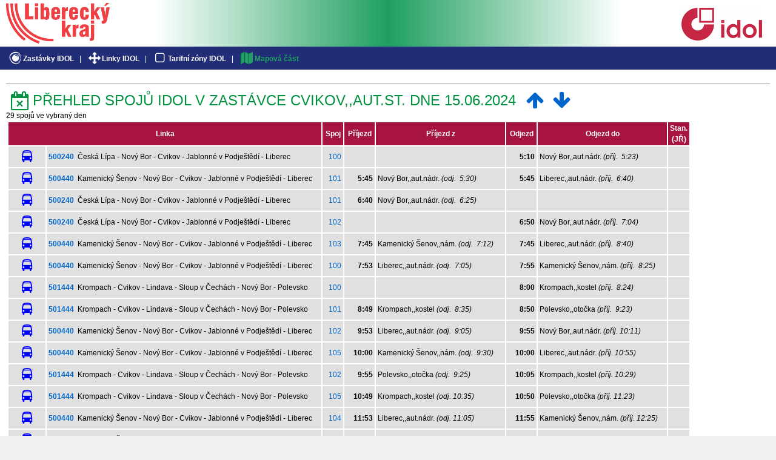

--- FILE ---
content_type: text/html; charset=UTF-8
request_url: https://dopravnimapy.kraj-lbc.cz/app/idol/zastavka_prijezd_odjezd.php?id=4081&datum=2024-06-15
body_size: 34625
content:
<!DOCTYPE html>
<html lang="cs">
<head>
	<meta charset="UTF-8" />
	<meta name="description" content="" />

    <title>IDOL</title>
    <link rel="icon" media="screen" href="./favicon.ico" />
    <link rel="stylesheet" media="screen" href="./screen.css" />
    <link rel="stylesheet" media="print" href="./print.css" />
    <link rel="stylesheet" type="text/css" href="./idol.css" />
    
    <link rel="stylesheet" href="/app/common/font-awesome/css/font-awesome.min.css">
  
    <style>
      .fa-plus,.fa-edit,.fa-remove,.fa-th {color: white; background-color: #00923f; border: 1px #1a6a1a solid; padding: 3px 0 3px 0; border-radius: 3px; margin-bottom: 4px; margin-right: 3px;}
      .fa:hover {color: #1a6a1a;}
    </style>
<style>
	html {
			overflow: auto;
		}
	#header {height: 102px;}
		div#main {
			border-left: 0px;
			padding: 0;
		}
		div#navhead {
			padding: 0.25em 0 0 0
		}    
    #content {padding: 10px; margin-top: 13px;}
    
    input[type=submit] {
      padding: 2px;
      border: 1px solid gray;
      cursor: pointer;
      -webkit-border-radius: 3px;
      border-radius: 3px;
    }
    input[type=submit]:hover {background-color: silver}
    	
</style>
    
</head>
<body>    

<!-- ======== Header ======== -->

<div id="header">
    <div class="left">
      <div style="padding-top: 5px; padding-left: 10px">
        <a title="Odbor dopravy Libereckého kraje" href="http://doprava.kraj-lbc.cz" target="_blank"><img src="../common/img/head_logo.png" height="67" alt="" /></a>
      </div>
    </div>

    <div class="right">
      <div style="padding-top: 8px">
        <a title="IDOL" href="http://iidol.cz" target="_blank"><img src="./img/idol.png" alt="" /></a>
      </div>
    </div>

    <div class="subheader">
      <span class="hidden">Navigation:</span>
      <!--<a href="./uvod.php">Základní informace</a>-->
      <a href="./zastavky.php"><i class='fa fa-eercast fa-lg fa-fw' style='font-size:20px'></i>Zastávky IDOL</a> |
      <a href="./linky.php"><i class='fa fa-arrows fa-lg fa-fw' style='font-size:20px'></i>Linky IDOL</a> |
      <a href="./zony.php"><i class='fa fa-square-o fa-lg fa-fw' style='font-size:20px'></i>Tarifní zóny IDOL</a> |
      <a class="highlight" href="./index.php?project=idol"><i class='fa fa-map fa-lg fa-fw' style='font-size:20px'></i>Mapová část</a>
  </div>

</div>

<div id="main">
<div id="content">

<hr><table><tr><td><span class='nadpis'><i class='fa fa-calendar-times-o fa-lg fa-fw' style='font-size:32px' ></i>Přehled spojů IDOL v zastávce Cvikov,,aut.st. dne 15.06.2024</span></td><td style='text-align:right'>&nbsp;&nbsp;<a href='./zastavka_prijezd_odjezd.php?id=4081&datum=2024-06-16'><i class='fa fa-arrow-up fa-lg fa-fw' style='font-size:32px' title='Spoje následující den'></i></a>&nbsp;<a href='./zastavka_prijezd_odjezd.php?id=4081&datum=2024-06-14'><i class='fa fa-arrow-down fa-lg fa-fw' style='font-size:32px' title='Spoje předchozí den'></i></a></td></tr></table><span style='font: normal 12px Arial'>29 spojů ve vybraný den</span>
<table class='odp_tab'>
<tr class='odp_rec' style='text-align:center'>
<td style='width:35px' colspan='2'>Linka</td>
<td style='width:25px'>Spoj</td>
<td style='width:25px'>Příjezd</td>
<td>Příjezd z</td>
<td style='width:25px'>Odjezd</td>
<td>Odjezd do</td>
<td style='width:25px'>Stan.<br>(JŘ)</td>
</tr>
<tr class='odp_hodn' style='background-color:#e0e0e0;text-align:right'>
<td style='width:45px;text-align:center;padding:8px' class='noprint'><i class='fa fa-bus fa-lg fa-fw' style='color:blue;font-size:20px' title='Vnitrostátní autobusová linka'></td>
<td style='text-align:left;padding-right:15px'><b><a href='./linka_detail.php?linka=500240&rozl=3'>500240</a></b>&nbsp;&nbsp;Česká Lípa - Nový Bor - Cvikov - Jablonné v Podještědí - Liberec                                                                                                                                                                                              </td>
<td><a href='./spoj_detail.php?linka=500240&spoj=100&rozl=3'>100</a></td>
<td style='padding-left:15px'></td>
<td style='text-align:left;padding-right:15px'>
</td>
<td style='padding-left:15px'><b>&nbsp;5:10</b></td>
<td style='text-align:left;padding-right:15px'>
Nový Bor,,aut.nádr. <i>(příj. &nbsp;5:23)</i></td>
<td style='text-align:center'><b></b></td>
</tr>
<tr class='odp_hodn' style='background-color:#e0e0e0;text-align:right'>
<td style='width:45px;text-align:center;padding:8px' class='noprint'><i class='fa fa-bus fa-lg fa-fw' style='color:blue;font-size:20px' title='Vnitrostátní autobusová linka'></td>
<td style='text-align:left;padding-right:15px'><b><a href='./linka_detail.php?linka=500440&rozl=4'>500440</a></b>&nbsp;&nbsp;Kamenický Šenov - Nový Bor - Cvikov - Jablonné v Podještědí - Liberec                                                                                                                                                                                         </td>
<td><a href='./spoj_detail.php?linka=500440&spoj=101&rozl=4'>101</a></td>
<td style='padding-left:15px'><b>&nbsp;5:45</b></td>
<td style='text-align:left;padding-right:15px'>
Nový Bor,,aut.nádr. <i>(odj. &nbsp;5:30)</i></td>
<td style='padding-left:15px'><b>&nbsp;5:45</b></td>
<td style='text-align:left;padding-right:15px'>
Liberec,,aut.nádr. <i>(příj. &nbsp;6:40)</i></td>
<td style='text-align:center'><b></b></td>
</tr>
<tr class='odp_hodn' style='background-color:#e0e0e0;text-align:right'>
<td style='width:45px;text-align:center;padding:8px' class='noprint'><i class='fa fa-bus fa-lg fa-fw' style='color:blue;font-size:20px' title='Vnitrostátní autobusová linka'></td>
<td style='text-align:left;padding-right:15px'><b><a href='./linka_detail.php?linka=500240&rozl=3'>500240</a></b>&nbsp;&nbsp;Česká Lípa - Nový Bor - Cvikov - Jablonné v Podještědí - Liberec                                                                                                                                                                                              </td>
<td><a href='./spoj_detail.php?linka=500240&spoj=101&rozl=3'>101</a></td>
<td style='padding-left:15px'><b>&nbsp;6:40</b></td>
<td style='text-align:left;padding-right:15px'>
Nový Bor,,aut.nádr. <i>(odj. &nbsp;6:25)</i></td>
<td style='padding-left:15px'><b></b></td>
<td style='text-align:left;padding-right:15px'>
</td>
<td style='text-align:center'><b></b></td>
</tr>
<tr class='odp_hodn' style='background-color:#e0e0e0;text-align:right'>
<td style='width:45px;text-align:center;padding:8px' class='noprint'><i class='fa fa-bus fa-lg fa-fw' style='color:blue;font-size:20px' title='Vnitrostátní autobusová linka'></td>
<td style='text-align:left;padding-right:15px'><b><a href='./linka_detail.php?linka=500240&rozl=3'>500240</a></b>&nbsp;&nbsp;Česká Lípa - Nový Bor - Cvikov - Jablonné v Podještědí - Liberec                                                                                                                                                                                              </td>
<td><a href='./spoj_detail.php?linka=500240&spoj=102&rozl=3'>102</a></td>
<td style='padding-left:15px'></td>
<td style='text-align:left;padding-right:15px'>
</td>
<td style='padding-left:15px'><b>&nbsp;6:50</b></td>
<td style='text-align:left;padding-right:15px'>
Nový Bor,,aut.nádr. <i>(příj. &nbsp;7:04)</i></td>
<td style='text-align:center'><b></b></td>
</tr>
<tr class='odp_hodn' style='background-color:#e0e0e0;text-align:right'>
<td style='width:45px;text-align:center;padding:8px' class='noprint'><i class='fa fa-bus fa-lg fa-fw' style='color:blue;font-size:20px' title='Vnitrostátní autobusová linka'></td>
<td style='text-align:left;padding-right:15px'><b><a href='./linka_detail.php?linka=500440&rozl=4'>500440</a></b>&nbsp;&nbsp;Kamenický Šenov - Nový Bor - Cvikov - Jablonné v Podještědí - Liberec                                                                                                                                                                                         </td>
<td><a href='./spoj_detail.php?linka=500440&spoj=103&rozl=4'>103</a></td>
<td style='padding-left:15px'><b>&nbsp;7:45</b></td>
<td style='text-align:left;padding-right:15px'>
Kamenický Šenov,,nám. <i>(odj. &nbsp;7:12)</i></td>
<td style='padding-left:15px'><b>&nbsp;7:45</b></td>
<td style='text-align:left;padding-right:15px'>
Liberec,,aut.nádr. <i>(příj. &nbsp;8:40)</i></td>
<td style='text-align:center'><b></b></td>
</tr>
<tr class='odp_hodn' style='background-color:#e0e0e0;text-align:right'>
<td style='width:45px;text-align:center;padding:8px' class='noprint'><i class='fa fa-bus fa-lg fa-fw' style='color:blue;font-size:20px' title='Vnitrostátní autobusová linka'></td>
<td style='text-align:left;padding-right:15px'><b><a href='./linka_detail.php?linka=500440&rozl=4'>500440</a></b>&nbsp;&nbsp;Kamenický Šenov - Nový Bor - Cvikov - Jablonné v Podještědí - Liberec                                                                                                                                                                                         </td>
<td><a href='./spoj_detail.php?linka=500440&spoj=100&rozl=4'>100</a></td>
<td style='padding-left:15px'><b>&nbsp;7:53</b></td>
<td style='text-align:left;padding-right:15px'>
Liberec,,aut.nádr. <i>(odj. &nbsp;7:05)</i></td>
<td style='padding-left:15px'><b>&nbsp;7:55</b></td>
<td style='text-align:left;padding-right:15px'>
Kamenický Šenov,,nám. <i>(příj. &nbsp;8:25)</i></td>
<td style='text-align:center'><b></b></td>
</tr>
<tr class='odp_hodn' style='background-color:#e0e0e0;text-align:right'>
<td style='width:45px;text-align:center;padding:8px' class='noprint'><i class='fa fa-bus fa-lg fa-fw' style='color:blue;font-size:20px' title='Vnitrostátní autobusová linka'></td>
<td style='text-align:left;padding-right:15px'><b><a href='./linka_detail.php?linka=501444&rozl=2'>501444</a></b>&nbsp;&nbsp;Krompach - Cvikov - Lindava - Sloup v Čechách - Nový Bor -  Polevsko                                                                                                                                                                                          </td>
<td><a href='./spoj_detail.php?linka=501444&spoj=100&rozl=2'>100</a></td>
<td style='padding-left:15px'></td>
<td style='text-align:left;padding-right:15px'>
</td>
<td style='padding-left:15px'><b>&nbsp;8:00</b></td>
<td style='text-align:left;padding-right:15px'>
Krompach,,kostel <i>(příj. &nbsp;8:24)</i></td>
<td style='text-align:center'><b></b></td>
</tr>
<tr class='odp_hodn' style='background-color:#e0e0e0;text-align:right'>
<td style='width:45px;text-align:center;padding:8px' class='noprint'><i class='fa fa-bus fa-lg fa-fw' style='color:blue;font-size:20px' title='Vnitrostátní autobusová linka'></td>
<td style='text-align:left;padding-right:15px'><b><a href='./linka_detail.php?linka=501444&rozl=2'>501444</a></b>&nbsp;&nbsp;Krompach - Cvikov - Lindava - Sloup v Čechách - Nový Bor -  Polevsko                                                                                                                                                                                          </td>
<td><a href='./spoj_detail.php?linka=501444&spoj=101&rozl=2'>101</a></td>
<td style='padding-left:15px'><b>&nbsp;8:49</b></td>
<td style='text-align:left;padding-right:15px'>
Krompach,,kostel <i>(odj. &nbsp;8:35)</i></td>
<td style='padding-left:15px'><b>&nbsp;8:50</b></td>
<td style='text-align:left;padding-right:15px'>
Polevsko,,otočka <i>(příj. &nbsp;9:23)</i></td>
<td style='text-align:center'><b></b></td>
</tr>
<tr class='odp_hodn' style='background-color:#e0e0e0;text-align:right'>
<td style='width:45px;text-align:center;padding:8px' class='noprint'><i class='fa fa-bus fa-lg fa-fw' style='color:blue;font-size:20px' title='Vnitrostátní autobusová linka'></td>
<td style='text-align:left;padding-right:15px'><b><a href='./linka_detail.php?linka=500440&rozl=4'>500440</a></b>&nbsp;&nbsp;Kamenický Šenov - Nový Bor - Cvikov - Jablonné v Podještědí - Liberec                                                                                                                                                                                         </td>
<td><a href='./spoj_detail.php?linka=500440&spoj=102&rozl=4'>102</a></td>
<td style='padding-left:15px'><b>&nbsp;9:53</b></td>
<td style='text-align:left;padding-right:15px'>
Liberec,,aut.nádr. <i>(odj. &nbsp;9:05)</i></td>
<td style='padding-left:15px'><b>&nbsp;9:55</b></td>
<td style='text-align:left;padding-right:15px'>
Nový Bor,,aut.nádr. <i>(příj. 10:11)</i></td>
<td style='text-align:center'><b></b></td>
</tr>
<tr class='odp_hodn' style='background-color:#e0e0e0;text-align:right'>
<td style='width:45px;text-align:center;padding:8px' class='noprint'><i class='fa fa-bus fa-lg fa-fw' style='color:blue;font-size:20px' title='Vnitrostátní autobusová linka'></td>
<td style='text-align:left;padding-right:15px'><b><a href='./linka_detail.php?linka=500440&rozl=4'>500440</a></b>&nbsp;&nbsp;Kamenický Šenov - Nový Bor - Cvikov - Jablonné v Podještědí - Liberec                                                                                                                                                                                         </td>
<td><a href='./spoj_detail.php?linka=500440&spoj=105&rozl=4'>105</a></td>
<td style='padding-left:15px'><b>10:00</b></td>
<td style='text-align:left;padding-right:15px'>
Kamenický Šenov,,nám. <i>(odj. &nbsp;9:30)</i></td>
<td style='padding-left:15px'><b>10:00</b></td>
<td style='text-align:left;padding-right:15px'>
Liberec,,aut.nádr. <i>(příj. 10:55)</i></td>
<td style='text-align:center'><b></b></td>
</tr>
<tr class='odp_hodn' style='background-color:#e0e0e0;text-align:right'>
<td style='width:45px;text-align:center;padding:8px' class='noprint'><i class='fa fa-bus fa-lg fa-fw' style='color:blue;font-size:20px' title='Vnitrostátní autobusová linka'></td>
<td style='text-align:left;padding-right:15px'><b><a href='./linka_detail.php?linka=501444&rozl=2'>501444</a></b>&nbsp;&nbsp;Krompach - Cvikov - Lindava - Sloup v Čechách - Nový Bor -  Polevsko                                                                                                                                                                                          </td>
<td><a href='./spoj_detail.php?linka=501444&spoj=102&rozl=2'>102</a></td>
<td style='padding-left:15px'><b>&nbsp;9:55</b></td>
<td style='text-align:left;padding-right:15px'>
Polevsko,,otočka <i>(odj. &nbsp;9:25)</i></td>
<td style='padding-left:15px'><b>10:05</b></td>
<td style='text-align:left;padding-right:15px'>
Krompach,,kostel <i>(příj. 10:29)</i></td>
<td style='text-align:center'><b></b></td>
</tr>
<tr class='odp_hodn' style='background-color:#e0e0e0;text-align:right'>
<td style='width:45px;text-align:center;padding:8px' class='noprint'><i class='fa fa-bus fa-lg fa-fw' style='color:blue;font-size:20px' title='Vnitrostátní autobusová linka'></td>
<td style='text-align:left;padding-right:15px'><b><a href='./linka_detail.php?linka=501444&rozl=2'>501444</a></b>&nbsp;&nbsp;Krompach - Cvikov - Lindava - Sloup v Čechách - Nový Bor -  Polevsko                                                                                                                                                                                          </td>
<td><a href='./spoj_detail.php?linka=501444&spoj=105&rozl=2'>105</a></td>
<td style='padding-left:15px'><b>10:49</b></td>
<td style='text-align:left;padding-right:15px'>
Krompach,,kostel <i>(odj. 10:35)</i></td>
<td style='padding-left:15px'><b>10:50</b></td>
<td style='text-align:left;padding-right:15px'>
Polevsko,,otočka <i>(příj. 11:23)</i></td>
<td style='text-align:center'><b></b></td>
</tr>
<tr class='odp_hodn' style='background-color:#e0e0e0;text-align:right'>
<td style='width:45px;text-align:center;padding:8px' class='noprint'><i class='fa fa-bus fa-lg fa-fw' style='color:blue;font-size:20px' title='Vnitrostátní autobusová linka'></td>
<td style='text-align:left;padding-right:15px'><b><a href='./linka_detail.php?linka=500440&rozl=4'>500440</a></b>&nbsp;&nbsp;Kamenický Šenov - Nový Bor - Cvikov - Jablonné v Podještědí - Liberec                                                                                                                                                                                         </td>
<td><a href='./spoj_detail.php?linka=500440&spoj=104&rozl=4'>104</a></td>
<td style='padding-left:15px'><b>11:53</b></td>
<td style='text-align:left;padding-right:15px'>
Liberec,,aut.nádr. <i>(odj. 11:05)</i></td>
<td style='padding-left:15px'><b>11:55</b></td>
<td style='text-align:left;padding-right:15px'>
Kamenický Šenov,,nám. <i>(příj. 12:25)</i></td>
<td style='text-align:center'><b></b></td>
</tr>
<tr class='odp_hodn' style='background-color:#e0e0e0;text-align:right'>
<td style='width:45px;text-align:center;padding:8px' class='noprint'><i class='fa fa-bus fa-lg fa-fw' style='color:blue;font-size:20px' title='Vnitrostátní autobusová linka'></td>
<td style='text-align:left;padding-right:15px'><b><a href='./linka_detail.php?linka=500440&rozl=4'>500440</a></b>&nbsp;&nbsp;Kamenický Šenov - Nový Bor - Cvikov - Jablonné v Podještědí - Liberec                                                                                                                                                                                         </td>
<td><a href='./spoj_detail.php?linka=500440&spoj=107&rozl=4'>107</a></td>
<td style='padding-left:15px'><b>12:00</b></td>
<td style='text-align:left;padding-right:15px'>
Nový Bor,,aut.nádr. <i>(odj. 11:43)</i></td>
<td style='padding-left:15px'><b>12:00</b></td>
<td style='text-align:left;padding-right:15px'>
Liberec,,aut.nádr. <i>(příj. 12:55)</i></td>
<td style='text-align:center'><b></b></td>
</tr>
<tr class='odp_hodn' style='background-color:#e0e0e0;text-align:right'>
<td style='width:45px;text-align:center;padding:8px' class='noprint'><i class='fa fa-bus fa-lg fa-fw' style='color:blue;font-size:20px' title='Vnitrostátní autobusová linka'></td>
<td style='text-align:left;padding-right:15px'><b><a href='./linka_detail.php?linka=501444&rozl=2'>501444</a></b>&nbsp;&nbsp;Krompach - Cvikov - Lindava - Sloup v Čechách - Nový Bor -  Polevsko                                                                                                                                                                                          </td>
<td><a href='./spoj_detail.php?linka=501444&spoj=104&rozl=2'>104</a></td>
<td style='padding-left:15px'><b>11:55</b></td>
<td style='text-align:left;padding-right:15px'>
Polevsko,,otočka <i>(odj. 11:25)</i></td>
<td style='padding-left:15px'><b>12:05</b></td>
<td style='text-align:left;padding-right:15px'>
Krompach,,kostel <i>(příj. 12:29)</i></td>
<td style='text-align:center'><b></b></td>
</tr>
<tr class='odp_hodn' style='background-color:#e0e0e0;text-align:right'>
<td style='width:45px;text-align:center;padding:8px' class='noprint'><i class='fa fa-bus fa-lg fa-fw' style='color:blue;font-size:20px' title='Vnitrostátní autobusová linka'></td>
<td style='text-align:left;padding-right:15px'><b><a href='./linka_detail.php?linka=501444&rozl=2'>501444</a></b>&nbsp;&nbsp;Krompach - Cvikov - Lindava - Sloup v Čechách - Nový Bor -  Polevsko                                                                                                                                                                                          </td>
<td><a href='./spoj_detail.php?linka=501444&spoj=109&rozl=2'>109</a></td>
<td style='padding-left:15px'><b>13:52</b></td>
<td style='text-align:left;padding-right:15px'>
Krompach,,kostel <i>(odj. 13:33)</i></td>
<td style='padding-left:15px'><b>13:55</b></td>
<td style='text-align:left;padding-right:15px'>
Polevsko,,otočka <i>(příj. 14:28)</i></td>
<td style='text-align:center'><b></b></td>
</tr>
<tr class='odp_hodn' style='background-color:#e0e0e0;text-align:right'>
<td style='width:45px;text-align:center;padding:8px' class='noprint'><i class='fa fa-bus fa-lg fa-fw' style='color:blue;font-size:20px' title='Vnitrostátní autobusová linka'></td>
<td style='text-align:left;padding-right:15px'><b><a href='./linka_detail.php?linka=500440&rozl=4'>500440</a></b>&nbsp;&nbsp;Kamenický Šenov - Nový Bor - Cvikov - Jablonné v Podještědí - Liberec                                                                                                                                                                                         </td>
<td><a href='./spoj_detail.php?linka=500440&spoj=106&rozl=4'>106</a></td>
<td style='padding-left:15px'><b>13:53</b></td>
<td style='text-align:left;padding-right:15px'>
Liberec,,aut.nádr. <i>(odj. 13:05)</i></td>
<td style='padding-left:15px'><b>13:55</b></td>
<td style='text-align:left;padding-right:15px'>
Nový Bor,,aut.nádr. <i>(příj. 14:11)</i></td>
<td style='text-align:center'><b></b></td>
</tr>
<tr class='odp_hodn' style='background-color:#e0e0e0;text-align:right'>
<td style='width:45px;text-align:center;padding:8px' class='noprint'><i class='fa fa-bus fa-lg fa-fw' style='color:blue;font-size:20px' title='Vnitrostátní autobusová linka'></td>
<td style='text-align:left;padding-right:15px'><b><a href='./linka_detail.php?linka=500440&rozl=4'>500440</a></b>&nbsp;&nbsp;Kamenický Šenov - Nový Bor - Cvikov - Jablonné v Podještědí - Liberec                                                                                                                                                                                         </td>
<td><a href='./spoj_detail.php?linka=500440&spoj=109&rozl=4'>109</a></td>
<td style='padding-left:15px'><b>14:00</b></td>
<td style='text-align:left;padding-right:15px'>
Nový Bor,,aut.nádr. <i>(odj. 13:43)</i></td>
<td style='padding-left:15px'><b>14:00</b></td>
<td style='text-align:left;padding-right:15px'>
Liberec,,aut.nádr. <i>(příj. 14:55)</i></td>
<td style='text-align:center'><b></b></td>
</tr>
<tr class='odp_hodn' style='background-color:#e0e0e0;text-align:right'>
<td style='width:45px;text-align:center;padding:8px' class='noprint'><i class='fa fa-bus fa-lg fa-fw' style='color:blue;font-size:20px' title='Vnitrostátní autobusová linka'></td>
<td style='text-align:left;padding-right:15px'><b><a href='./linka_detail.php?linka=501444&rozl=2'>501444</a></b>&nbsp;&nbsp;Krompach - Cvikov - Lindava - Sloup v Čechách - Nový Bor -  Polevsko                                                                                                                                                                                          </td>
<td><a href='./spoj_detail.php?linka=501444&spoj=108&rozl=2'>108</a></td>
<td style='padding-left:15px'><b>15:00</b></td>
<td style='text-align:left;padding-right:15px'>
Polevsko,,otočka <i>(odj. 14:30)</i></td>
<td style='padding-left:15px'><b>15:00</b></td>
<td style='text-align:left;padding-right:15px'>
Krompach,,kostel <i>(příj. 15:18)</i></td>
<td style='text-align:center'><b></b></td>
</tr>
<tr class='odp_hodn' style='background-color:#e0e0e0;text-align:right'>
<td style='width:45px;text-align:center;padding:8px' class='noprint'><i class='fa fa-bus fa-lg fa-fw' style='color:blue;font-size:20px' title='Vnitrostátní autobusová linka'></td>
<td style='text-align:left;padding-right:15px'><b><a href='./linka_detail.php?linka=501444&rozl=2'>501444</a></b>&nbsp;&nbsp;Krompach - Cvikov - Lindava - Sloup v Čechách - Nový Bor -  Polevsko                                                                                                                                                                                          </td>
<td><a href='./spoj_detail.php?linka=501444&spoj=111&rozl=2'>111</a></td>
<td style='padding-left:15px'><b>15:52</b></td>
<td style='text-align:left;padding-right:15px'>
Krompach,,kostel <i>(odj. 15:33)</i></td>
<td style='padding-left:15px'><b>15:55</b></td>
<td style='text-align:left;padding-right:15px'>
Polevsko,,otočka <i>(příj. 16:28)</i></td>
<td style='text-align:center'><b></b></td>
</tr>
<tr class='odp_hodn' style='background-color:#e0e0e0;text-align:right'>
<td style='width:45px;text-align:center;padding:8px' class='noprint'><i class='fa fa-bus fa-lg fa-fw' style='color:blue;font-size:20px' title='Vnitrostátní autobusová linka'></td>
<td style='text-align:left;padding-right:15px'><b><a href='./linka_detail.php?linka=500440&rozl=4'>500440</a></b>&nbsp;&nbsp;Kamenický Šenov - Nový Bor - Cvikov - Jablonné v Podještědí - Liberec                                                                                                                                                                                         </td>
<td><a href='./spoj_detail.php?linka=500440&spoj=108&rozl=4'>108</a></td>
<td style='padding-left:15px'><b>15:53</b></td>
<td style='text-align:left;padding-right:15px'>
Liberec,,aut.nádr. <i>(odj. 15:05)</i></td>
<td style='padding-left:15px'><b>15:55</b></td>
<td style='text-align:left;padding-right:15px'>
Kamenický Šenov,,nám. <i>(příj. 16:25)</i></td>
<td style='text-align:center'><b></b></td>
</tr>
<tr class='odp_hodn' style='background-color:#e0e0e0;text-align:right'>
<td style='width:45px;text-align:center;padding:8px' class='noprint'><i class='fa fa-bus fa-lg fa-fw' style='color:blue;font-size:20px' title='Vnitrostátní autobusová linka'></td>
<td style='text-align:left;padding-right:15px'><b><a href='./linka_detail.php?linka=500440&rozl=4'>500440</a></b>&nbsp;&nbsp;Kamenický Šenov - Nový Bor - Cvikov - Jablonné v Podještědí - Liberec                                                                                                                                                                                         </td>
<td><a href='./spoj_detail.php?linka=500440&spoj=111&rozl=4'>111</a></td>
<td style='padding-left:15px'><b>16:00</b></td>
<td style='text-align:left;padding-right:15px'>
Nový Bor,,aut.nádr. <i>(odj. 15:43)</i></td>
<td style='padding-left:15px'><b>16:00</b></td>
<td style='text-align:left;padding-right:15px'>
Liberec,,aut.nádr. <i>(příj. 16:55)</i></td>
<td style='text-align:center'><b></b></td>
</tr>
<tr class='odp_hodn' style='background-color:#e0e0e0;text-align:right'>
<td style='width:45px;text-align:center;padding:8px' class='noprint'><i class='fa fa-bus fa-lg fa-fw' style='color:blue;font-size:20px' title='Vnitrostátní autobusová linka'></td>
<td style='text-align:left;padding-right:15px'><b><a href='./linka_detail.php?linka=501444&rozl=2'>501444</a></b>&nbsp;&nbsp;Krompach - Cvikov - Lindava - Sloup v Čechách - Nový Bor -  Polevsko                                                                                                                                                                                          </td>
<td><a href='./spoj_detail.php?linka=501444&spoj=110&rozl=2'>110</a></td>
<td style='padding-left:15px'><b>17:00</b></td>
<td style='text-align:left;padding-right:15px'>
Polevsko,,otočka <i>(odj. 16:30)</i></td>
<td style='padding-left:15px'><b>17:00</b></td>
<td style='text-align:left;padding-right:15px'>
Krompach,,kostel <i>(příj. 17:18)</i></td>
<td style='text-align:center'><b></b></td>
</tr>
<tr class='odp_hodn' style='background-color:#e0e0e0;text-align:right'>
<td style='width:45px;text-align:center;padding:8px' class='noprint'><i class='fa fa-bus fa-lg fa-fw' style='color:blue;font-size:20px' title='Vnitrostátní autobusová linka'></td>
<td style='text-align:left;padding-right:15px'><b><a href='./linka_detail.php?linka=501444&rozl=2'>501444</a></b>&nbsp;&nbsp;Krompach - Cvikov - Lindava - Sloup v Čechách - Nový Bor -  Polevsko                                                                                                                                                                                          </td>
<td><a href='./spoj_detail.php?linka=501444&spoj=113&rozl=2'>113</a></td>
<td style='padding-left:15px'><b>17:52</b></td>
<td style='text-align:left;padding-right:15px'>
Krompach,,kostel <i>(odj. 17:33)</i></td>
<td style='padding-left:15px'><b></b></td>
<td style='text-align:left;padding-right:15px'>
</td>
<td style='text-align:center'><b></b></td>
</tr>
<tr class='odp_hodn' style='background-color:#e0e0e0;text-align:right'>
<td style='width:45px;text-align:center;padding:8px' class='noprint'><i class='fa fa-bus fa-lg fa-fw' style='color:blue;font-size:20px' title='Vnitrostátní autobusová linka'></td>
<td style='text-align:left;padding-right:15px'><b><a href='./linka_detail.php?linka=500440&rozl=4'>500440</a></b>&nbsp;&nbsp;Kamenický Šenov - Nový Bor - Cvikov - Jablonné v Podještědí - Liberec                                                                                                                                                                                         </td>
<td><a href='./spoj_detail.php?linka=500440&spoj=110&rozl=4'>110</a></td>
<td style='padding-left:15px'><b>17:53</b></td>
<td style='text-align:left;padding-right:15px'>
Liberec,,aut.nádr. <i>(odj. 17:05)</i></td>
<td style='padding-left:15px'><b>17:55</b></td>
<td style='text-align:left;padding-right:15px'>
Nový Bor,,aut.nádr. <i>(příj. 18:11)</i></td>
<td style='text-align:center'><b></b></td>
</tr>
<tr class='odp_hodn' style='background-color:#e0e0e0;text-align:right'>
<td style='width:45px;text-align:center;padding:8px' class='noprint'><i class='fa fa-bus fa-lg fa-fw' style='color:blue;font-size:20px' title='Vnitrostátní autobusová linka'></td>
<td style='text-align:left;padding-right:15px'><b><a href='./linka_detail.php?linka=500440&rozl=4'>500440</a></b>&nbsp;&nbsp;Kamenický Šenov - Nový Bor - Cvikov - Jablonné v Podještědí - Liberec                                                                                                                                                                                         </td>
<td><a href='./spoj_detail.php?linka=500440&spoj=113&rozl=4'>113</a></td>
<td style='padding-left:15px'><b>18:00</b></td>
<td style='text-align:left;padding-right:15px'>
Kamenický Šenov,,nám. <i>(odj. 17:30)</i></td>
<td style='padding-left:15px'><b>18:00</b></td>
<td style='text-align:left;padding-right:15px'>
Liberec,,aut.nádr. <i>(příj. 18:55)</i></td>
<td style='text-align:center'><b></b></td>
</tr>
<tr class='odp_hodn' style='background-color:#e0e0e0;text-align:right'>
<td style='width:45px;text-align:center;padding:8px' class='noprint'><i class='fa fa-bus fa-lg fa-fw' style='color:blue;font-size:20px' title='Vnitrostátní autobusová linka'></td>
<td style='text-align:left;padding-right:15px'><b><a href='./linka_detail.php?linka=500240&rozl=3'>500240</a></b>&nbsp;&nbsp;Česká Lípa - Nový Bor - Cvikov - Jablonné v Podještědí - Liberec                                                                                                                                                                                              </td>
<td><a href='./spoj_detail.php?linka=500240&spoj=109&rozl=3'>109</a></td>
<td style='padding-left:15px'><b>19:25</b></td>
<td style='text-align:left;padding-right:15px'>
Nový Bor,,aut.nádr. <i>(odj. 19:10)</i></td>
<td style='padding-left:15px'><b></b></td>
<td style='text-align:left;padding-right:15px'>
</td>
<td style='text-align:center'><b></b></td>
</tr>
<tr class='odp_hodn' style='background-color:#e0e0e0;text-align:right'>
<td style='width:45px;text-align:center;padding:8px' class='noprint'><i class='fa fa-bus fa-lg fa-fw' style='color:blue;font-size:20px' title='Vnitrostátní autobusová linka'></td>
<td style='text-align:left;padding-right:15px'><b><a href='./linka_detail.php?linka=500440&rozl=4'>500440</a></b>&nbsp;&nbsp;Kamenický Šenov - Nový Bor - Cvikov - Jablonné v Podještědí - Liberec                                                                                                                                                                                         </td>
<td><a href='./spoj_detail.php?linka=500440&spoj=114&rozl=4'>114</a></td>
<td style='padding-left:15px'><b>19:53</b></td>
<td style='text-align:left;padding-right:15px'>
Liberec,,aut.nádr. <i>(odj. 19:05)</i></td>
<td style='padding-left:15px'><b>19:54</b></td>
<td style='text-align:left;padding-right:15px'>
Kamenický Šenov,,nám. <i>(příj. 20:25)</i></td>
<td style='text-align:center'><b></b></td>
</tr>
<tr class='odp_hodn' style='background-color:#e0e0e0;text-align:right'>
<td style='width:45px;text-align:center;padding:8px' class='noprint'><i class='fa fa-bus fa-lg fa-fw' style='color:blue;font-size:20px' title='Vnitrostátní autobusová linka'></td>
<td style='text-align:left;padding-right:15px'><b><a href='./linka_detail.php?linka=100400&rozl=4'>100400</a></b>&nbsp;&nbsp;Praha,Střížkov - Mělník - Česká Lípa - Nový Bor - Varnsdorf - Rumburk                                                                                                                                                                                         </td>
<td><a href='./spoj_detail.php?linka=100400&spoj=4031&rozl=4'>4031</a></td>
<td style='padding-left:15px'><b>20:48</b></td>
<td style='text-align:left;padding-right:15px'>
Praha,,Střížkov <i>(odj. 18:40)</i></td>
<td style='padding-left:15px'><b>20:48</b></td>
<td style='text-align:left;padding-right:15px'>
Rumburk,,žel.st. <i>(příj. 21:35)</i></td>
<td style='text-align:center'><b>1</b></td>
</tr>

</table>
<br>  
<div class='nadpis2'>Legenda:</div>

<table class='odp_tab' style='width:400px;border-spacing:1px'> 
<tr class='odp_rec'><td colspan='2' style='height:28px'>Typ linky</td></tr>
<tr class='odp_hodn'><td style='width:40px;text-align:center;padding:8px'><i class='fa fa-bus fa-lg fa-fw' style='color:blue;font-size:20px' title='Vnitrostátní autobusová linka'></td><td>&nbsp;&nbsp;Vnitrostátní autobusová linka</td></tr>  
</table><br>



</div> <!-- content -->
</div> <!-- main -->

<!-- ======== Footer ======== -->


</body>
</html>
